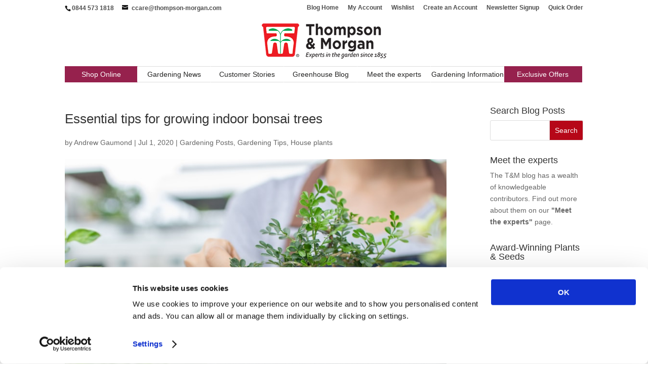

--- FILE ---
content_type: text/css
request_url: https://blog.thompson-morgan.com/wp-content/et-cache/global/et-divi-customizer-global.min.css?ver=1766826306
body_size: 6366
content:
#et_search_icon:hover,.mobile_menu_bar:before,.mobile_menu_bar:after,.et_toggle_slide_menu:after,.et-social-icon a:hover,.et_pb_sum,.et_pb_pricing li a,.et_pb_pricing_table_button,.et_overlay:before,.entry-summary p.price ins,.et_pb_member_social_links a:hover,.et_pb_widget li a:hover,.et_pb_filterable_portfolio .et_pb_portfolio_filters li a.active,.et_pb_filterable_portfolio .et_pb_portofolio_pagination ul li a.active,.et_pb_gallery .et_pb_gallery_pagination ul li a.active,.wp-pagenavi span.current,.wp-pagenavi a:hover,.nav-single a,.tagged_as a,.posted_in a{color:#b60718}.et_pb_contact_submit,.et_password_protected_form .et_submit_button,.et_pb_bg_layout_light .et_pb_newsletter_button,.comment-reply-link,.form-submit .et_pb_button,.et_pb_bg_layout_light .et_pb_promo_button,.et_pb_bg_layout_light .et_pb_more_button,.et_pb_contact p input[type="checkbox"]:checked+label i:before,.et_pb_bg_layout_light.et_pb_module.et_pb_button{color:#b60718}.footer-widget h4{color:#b60718}.et-search-form,.nav li ul,.et_mobile_menu,.footer-widget li:before,.et_pb_pricing li:before,blockquote{border-color:#b60718}.et_pb_counter_amount,.et_pb_featured_table .et_pb_pricing_heading,.et_quote_content,.et_link_content,.et_audio_content,.et_pb_post_slider.et_pb_bg_layout_dark,.et_slide_in_menu_container,.et_pb_contact p input[type="radio"]:checked+label i:before{background-color:#b60718}a{color:#b60718}.et_secondary_nav_enabled #page-container #top-header{background-color:#b60718!important}#et-secondary-nav li ul{background-color:#b60718}#top-header,#top-header a{color:rgba(0,0,0,0.7)}#main-footer .footer-widget h4,#main-footer .widget_block h1,#main-footer .widget_block h2,#main-footer .widget_block h3,#main-footer .widget_block h4,#main-footer .widget_block h5,#main-footer .widget_block h6{color:#b60718}.footer-widget li:before{border-color:#b60718}@media only screen and (min-width:981px){.et_header_style_centered #logo{max-height:54%}.et_pb_svg_logo.et_header_style_centered #logo{height:54%}.et_fixed_nav #page-container .et-fixed-header#top-header{background-color:#b60718!important}.et_fixed_nav #page-container .et-fixed-header#top-header #et-secondary-nav li ul{background-color:#b60718}.et-fixed-header#top-header a{color:rgba(0,0,0,0.7)}}@media only screen and (min-width:1350px){.et_pb_row{padding:27px 0}.et_pb_section{padding:54px 0}.single.et_pb_pagebuilder_layout.et_full_width_page .et_post_meta_wrapper{padding-top:81px}.et_pb_fullwidth_section{padding:0}}#fullWidthSlider{height:350px}.et_pb_slide_description{}@media only screen and (min-width:981px){.et_pb_slider,.et_pb_slider .et_pb_container{height:375px}.et_pb_slider,.et_pb_slider .et_pb_slide{max-height:375px}.et_pb_slider .et_pb_slide_description{}}#et-top-navigation{float:left;width:100%}#top-menu-nav,#top-menu{width:100%}#top-menu li>a,.fullwidth-menu li>a{padding-bottom:8px!important;padding-top:8px!important}#top-menu li{background:#ffffff;float:left;width:14.15%;text-align:center;padding-right:0px!important;border-bottom:solid 1px #dddddd;border-top:solid 1px #dddddd}#top-menu li a{color:#232322;font-size:14px}#top-menu li:hover{background:#ffffff;color:#000000;border-bottom:solid 1px #96214D;border-top:solid 1px #dddddd}#top-menu li a:hover{color:#000000;background:#fff}#top-menu li.current-menu-item>a{color:#96214D!important;background:#ffffff}#top-menu li.current-menu-item>a:hover{color:#000;background:#fff}#top-menu li:first-child{background:#96214D;border-bottom:solid 1px #96214D;border-top:solid 1px #96214D;border-left:solid 1px #96214D}#top-menu li:first-child a{color:#ffffff}#top-menu li:first-child:hover{background:#ffffff;border-top:solid 1px #dddddd;border-bottom:solid 1px #96214D;border-left:solid 1px #dddddd}#top-menu li:last-child{width:15%;background:#96214D;border-bottom:solid 1px #96214D;border-top:solid 1px #96214D;border-right:solid 1px #96214D}#top-menu li:last-child a{color:#ffffff}#top-menu li:last-child:hover{background:#ffffff;border-top:solid 1px #dddddd;border-bottom:solid 1px #96214D;border-right:solid 1px #dddddd}.et_pb_section{padding-top:0px}.et_pb_section{padding:0px}.et_pb_post h2{min-height:1.2em;line-height:1.2em;margin-top:10px;margin-bottom:10px}.et_pb_widget_area_left{border-right:1px solid #ffffff}#main-header{-webkit-box-shadow:none!important;-moz-box-shadow:none!important;box-shadow:none!important}#main-footer{background-color:#ffffff}#footer-widgets .footer-widget li a{color:#333333}#footer-widgets .footer-widget li{padding:0 0 0 14px}#footer-widgets .footer-widget li::before{border-style:none}#footer-info{width:100%;font-weight:600;text-align:center;color:#232322}#footer-bottom{background:#d2ded0}p.footer{text-align:center;color:#232322;width:100%}#footer-widgets{padding-top:10px!important}.footer-widget{margin:0px 60px 10px 0px}body{font-family:arial}.widget_search #searchsubmit{background-color:#b60718;color:#fff}.widget_search #searchsubmit:hover{background-color:#86af49;color:#fff}input#gobutton{margin-top:5px;cursor:pointer;padding:5px 10px;background:#b60718;border:1px solid #b60718;-moz-border-radius:4px;-webkit-border-radius:4px;border-radius:4px;color:#fff;font-size:1em}input#gobutton:hover,input#gobutton:focus{background-color:#86af49;border:1px solid #86af49}#top-header{background:#fff}.et_pb_widget ul li{margin-bottom:0px}h4.title{color:#86af49!important}#main-content .container{padding-top:40px!important}.et_pb_post .entry-content{padding-top:5px!important}.et_pb_text{margin-bottom:0px}#commentform .comment-form-url{display:none}.third-col-slider{max-width:400px}.third-col-slider h2 a{font-size:18px}.third-col-slider a{font-size:14px}.et_pb_slide_description{padding:50px!important}div.entry-content p a{font-weight:600}p#breadcrumbs{padding-bottom:20px!important}span.fn{font-weight:500;font-size:15px;display:inline}.saboxplugin-wrap{margin-top:40px}div.entry-content p.wp-caption-text a{font-weight:normal;color:#666}div.entry-content p.wp-caption-text{line-height:1.2em}.wp-caption{padding:0;border:0;max-width:100%}.wp-caption img{width:100%}figure.wp-block-image{background-color:#F3F3F3}figure.wp-block-image img{width:100%}figure.wp-block-image figcaption{margin-top:0;padding-bottom:5px;line-height:1.2em;font-size:12px}figure.wp-block-image figcaption a{color:#666}.et_secondary_nav_enabled #page-container #top-header{background-color:#FFFFFF!important}